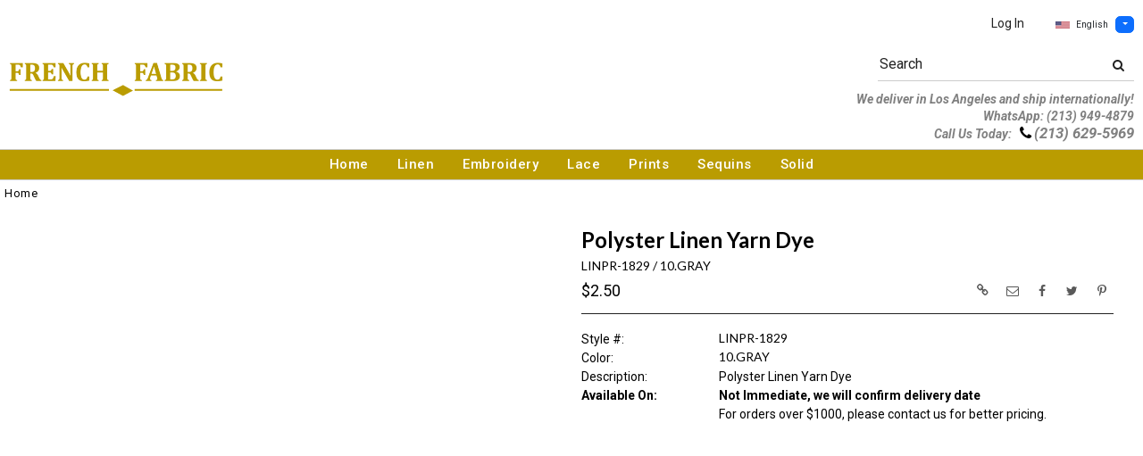

--- FILE ---
content_type: text/html; charset=UTF-8
request_url: https://www.frenchfabric.com/product_info_qv.php?itempurchasehistory=1&products_id=43685&CustomTitle=Polyster%2BLinen%2BYarn%2BDye&products_name=LINPR-1829&products_color=10.GRAY
body_size: 183
content:
{"result":0,"orderCount":0,"dateLastPurchased":"","soLists":""}